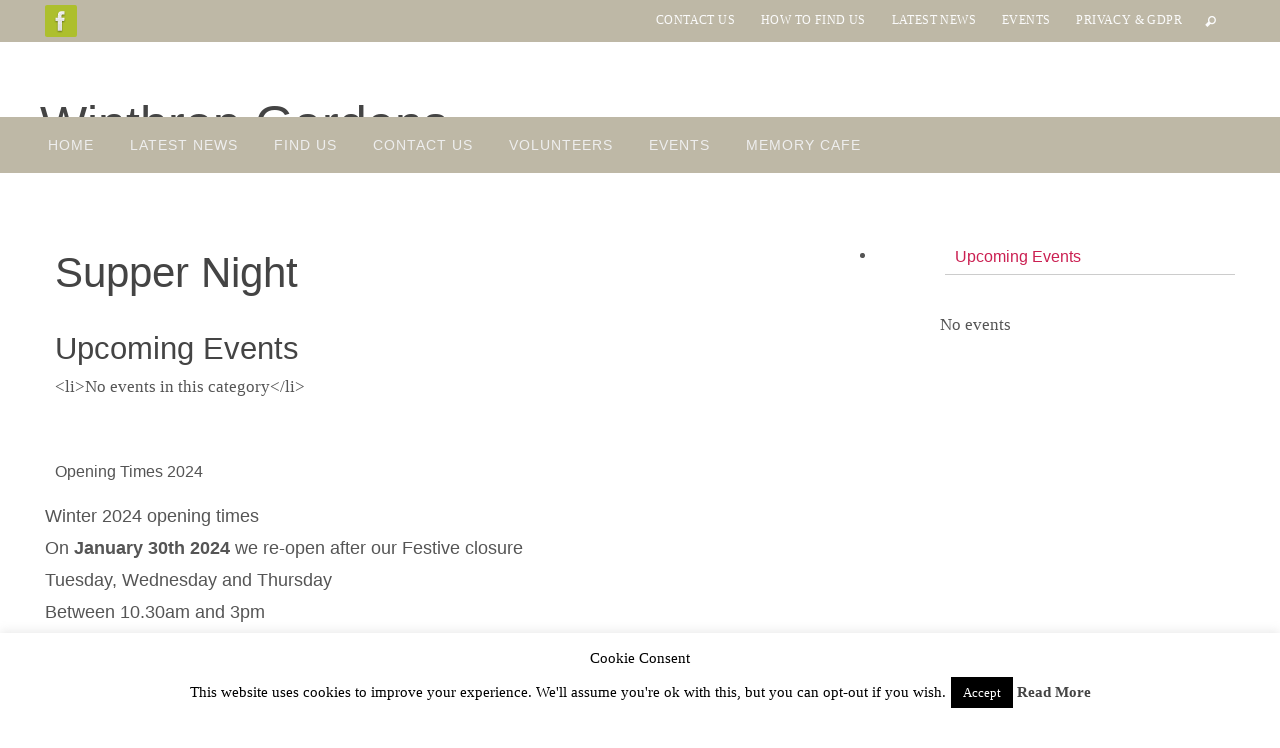

--- FILE ---
content_type: text/css
request_url: https://winthropgardens.org.uk/wp-content/themes/nirvana-nolink/style.css?ver=1.6.5
body_size: 14
content:
/*
Theme Name: Nirvana NoLink
Theme URI: http://www.cryoutcreations.eu/
Description: Nirvana child theme (with link removal)
Author: Cryout Creations
Author URI: http://www.cryoutcreations.eu
Version: 0.6
Template: nirvana
*/

/* place your custom css and customizations below */
